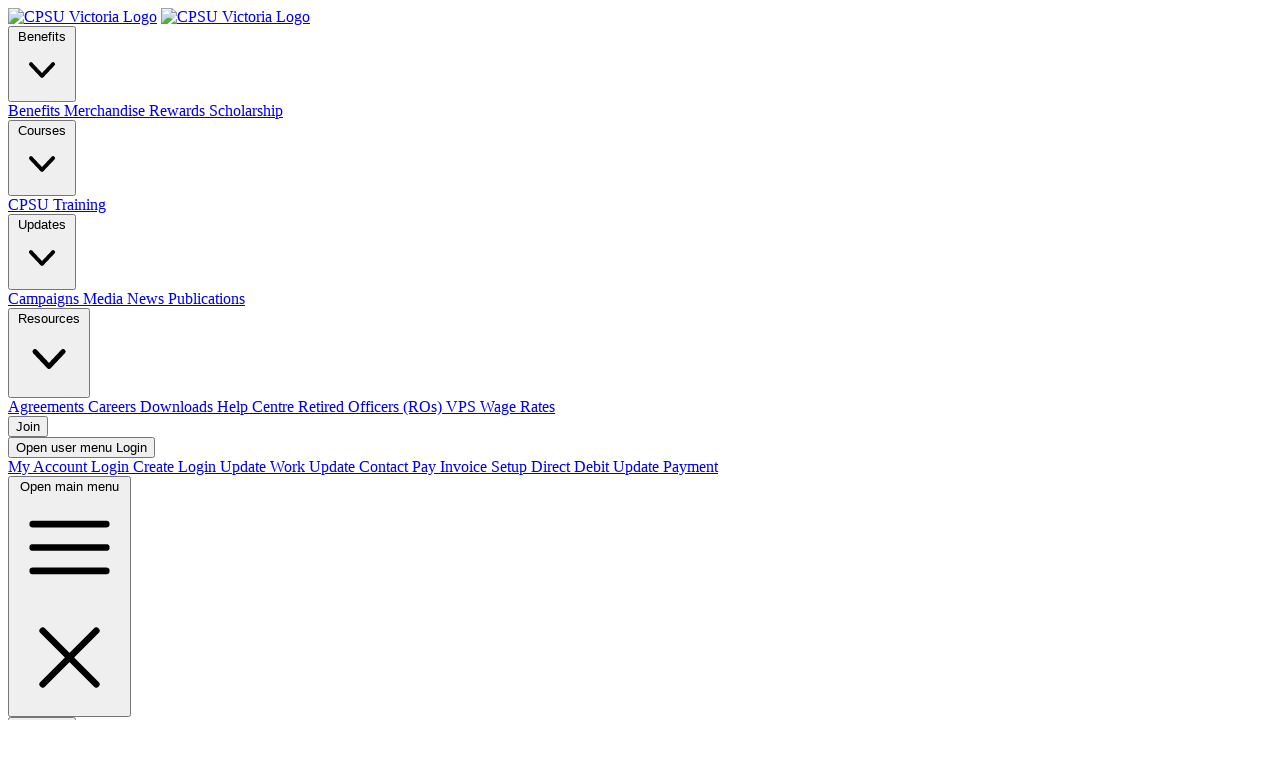

--- FILE ---
content_type: text/html; charset=UTF-8
request_url: https://cpsuvic.org/article/label.php?id=14
body_size: 6309
content:
<!DOCTYPE html>
<html lang="en" class="h-full">

<head>
    <meta charset="UTF-8">
    <meta name="viewport" content="width=device-width, initial-scale=1.0">

    <!--------------------------------------------------------------------------------
    | META page specific
    ---------------------------------------------------------------------------------->
    <title>Budget</title>
    <!--------------------------------------------------------------------------------
    | CSS libraries
    ---------------------------------------------------------------------------------->
    <link href="/common/fonts/inter.css" rel="stylesheet" />
    <link href="/vendor-manual/fileuploader/font/font-fileuploader.css" rel="stylesheet" />
    <link href="/vendor-manual/fileuploader/jquery.fileuploader.min.css" rel="stylesheet" />
    <link href="/vendor-manual/flatpickr/flatpickr.min.css" rel="stylesheet" />
    <link href="/vendor-manual/fancybox/fancybox.css" rel="stylesheet" />
    <link href="/vendor-manual/fontawesome/css/fontawesome.min.css" rel="stylesheet" />
    <link href="/vendor-manual/fontawesome/css/brands.min.css" rel="stylesheet" />
    <link href="/vendor-manual/fontawesome/css/solid.min.css" rel="stylesheet" />
    <link href="/vendor-manual/fontawesome/css/regular.min.css" rel="stylesheet" />
    <link href="/common/css/tw.css?v=7.9" rel="stylesheet" />

    <!--------------------------------------------------------------------------------
    | CSS custom
    ---------------------------------------------------------------------------------->
    <link href="/common/css/custom.css?v=7.11" rel="stylesheet" />

    <!--------------------------------------------------------------------------------
    | CSS page specific
    ---------------------------------------------------------------------------------->
    
    <!--------------------------------------------------------------------------------
    | Favicon
    ---------------------------------------------------------------------------------->
    <link rel="icon" type="image/png" href="/common/img/favicon/favicon-96x96.png" sizes="96x96" />
    <link rel="icon" type="image/svg+xml" href="/common/img/favicon/favicon.svg" />
    <link rel="shortcut icon" href="/common/img/favicon/favicon.ico" />
    <link rel="apple-touch-icon" sizes="180x180" href="/common/img/favicon/apple-touch-icon.png" />
    <meta name="apple-mobile-web-app-title" content="CPSU" />
    <link rel="manifest" href="/common/img/favicon/site.webmanifest" />

    <!--------------------------------------------------------------------------------
    | JS libraries
    | Add alpine libraries before the core alpine library
    ---------------------------------------------------------------------------------->
    <script src="/vendor-manual/alpinejs/focus-trap6.6.1.js" defer></script>
    <script src="/vendor-manual/alpinejs/alpine.3.11.1.js" defer></script>
    <script src="/vendor-manual/sweetalert/11.7.3.js" defer></script>
    <script src="/vendor-manual/jquery/jquery-3.7.1.min.js"></script>
    <script src="/vendor-manual/fileuploader/jquery.fileuploader.min.js"></script>
    <script src="/vendor-manual/flatpickr/flatpickr.min.js" defer></script>
    <script src="/vendor-manual/cleave/cleave.min.js"></script>
    <script src="/vendor-manual/cleave/cleave-phone.au.js"></script>
    <script src="/vendor-manual/clipboard/clipboard.min.js"></script>
    <script src="/vendor-manual/fancybox/fancybox.umd.js"></script>

</head>

<body class="h-full">
<!-- color splash -->
<!-- <div class="relative isolate -z-10">
  <div class="absolute inset-x-0 -top-40 -z-10 transform-gpu overflow-hidden blur-3xl sm:-top-80" aria-hidden="true">
      <div class="relative left-[calc(50%-11rem)] aspect-[1155/678] w-[36.125rem] -translate-x-1/2 rotate-[30deg] bg-gradient-to-tr from-[#ff80b5] to-[#9089fc] opacity-30 sm:left-[calc(50%-30rem)] sm:w-[72.1875rem]" style="clip-path: polygon(74.1% 44.1%, 100% 61.6%, 97.5% 26.9%, 85.5% 0.1%, 80.7% 2%, 72.5% 32.5%, 60.2% 62.4%, 52.4% 68.1%, 47.5% 58.3%, 45.2% 34.5%, 27.5% 76.7%, 0.1% 64.9%, 17.9% 100%, 27.6% 76.8%, 76.1% 97.7%, 74.1% 44.1%)"></div>
  </div>
</div> -->

<nav class="print:hidden">
  <!-- Desktop menu -->
  <div class="container">
    <div class="relative flex h-16 items-center justify-between">

      <div class="flex items-center px-2 lg:px-0">
        <!-- CPSU logo -->
        <div class="flex-shrink-0">
          <a href="/"><img class="block h-10 w-auto lg:hidden" src="/common/img/svg/cpsu-logo-compact.svg" alt="CPSU Victoria Logo"></a>
          <a href="/"><img class="hidden h-11 w-auto lg:block" src="/common/img/svg/cpsu-logo-h.svg" alt="CPSU Victoria Logo"></a>
        </div>
        <!-- main nav: desktop -->
        <div class="hidden lg:ml-6 lg:block">
          <div class="flex space-x-4">
            <!-- man nav items -->
                          <div x-data="dropdown()" x-bind="container" class="relative text-left">
                <div>
                  <button x-bind="trigger" type="button" id="main-menu-button" aria-expanded="true" aria-haspopup="true" class="inline-flex w-full items-center justify-center gap-x-1.5 btn btn-flat">
                    Benefits                    <svg class="-mr-1 h-5 w-5 text-gray-500" viewBox="0 0 20 20" fill="currentColor" aria-hidden="true">
                      <path fill-rule="evenodd" d="M5.23 7.21a.75.75 0 011.06.02L10 11.168l3.71-3.938a.75.75 0 111.08 1.04l-4.25 4.5a.75.75 0 01-1.08 0l-4.25-4.5a.75.75 0 01.02-1.06z" clip-rule="evenodd" />
                    </svg>
                  </button>
                </div>

                <div x-bind="dialogue" x-cloak role="menu" aria-orientation="vertical" aria-labelledby="main-menu-button" tabindex="-1" class="absolute right-0 z-10 mt-2 w-48 origin-top-right rounded-md bg-white shadow-lg ring-1 ring-black ring-opacity-5 focus:outline-none">
                  <div class="py-1" role="menu" aria-orientation="vertical" aria-labelledby="main-menu-button" tabindex="-1">
                                          <a href="/benefits" target="_self" class="dropdown-item link-dark" id="benefits-benefits" role="menuitem" tabindex="-1">
                        Benefits                      </a>
                                          <a href="/shop" target="_self" class="dropdown-item link-dark" id="benefits-merchandise" role="menuitem" tabindex="-1">
                        Merchandise                      </a>
                                          <a href="/rewards" target="_self" class="dropdown-item link-dark" id="benefits-rewards" role="menuitem" tabindex="-1">
                        Rewards                      </a>
                                          <a href="/scholarship" target="_self" class="dropdown-item link-dark" id="benefits-scholarship" role="menuitem" tabindex="-1">
                        Scholarship                      </a>
                                      </div>
                </div>
              </div>
                          <div x-data="dropdown()" x-bind="container" class="relative text-left">
                <div>
                  <button x-bind="trigger" type="button" id="main-menu-button" aria-expanded="true" aria-haspopup="true" class="inline-flex w-full items-center justify-center gap-x-1.5 btn btn-flat">
                    Courses                    <svg class="-mr-1 h-5 w-5 text-gray-500" viewBox="0 0 20 20" fill="currentColor" aria-hidden="true">
                      <path fill-rule="evenodd" d="M5.23 7.21a.75.75 0 011.06.02L10 11.168l3.71-3.938a.75.75 0 111.08 1.04l-4.25 4.5a.75.75 0 01-1.08 0l-4.25-4.5a.75.75 0 01.02-1.06z" clip-rule="evenodd" />
                    </svg>
                  </button>
                </div>

                <div x-bind="dialogue" x-cloak role="menu" aria-orientation="vertical" aria-labelledby="main-menu-button" tabindex="-1" class="absolute right-0 z-10 mt-2 w-48 origin-top-right rounded-md bg-white shadow-lg ring-1 ring-black ring-opacity-5 focus:outline-none">
                  <div class="py-1" role="menu" aria-orientation="vertical" aria-labelledby="main-menu-button" tabindex="-1">
                                          <a href="/courses" target="_self" class="dropdown-item link-dark" id="courses-training" role="menuitem" tabindex="-1">
                        CPSU Training                      </a>
                                      </div>
                </div>
              </div>
                          <div x-data="dropdown()" x-bind="container" class="relative text-left">
                <div>
                  <button x-bind="trigger" type="button" id="main-menu-button" aria-expanded="true" aria-haspopup="true" class="inline-flex w-full items-center justify-center gap-x-1.5 btn btn-flat">
                    Updates                    <svg class="-mr-1 h-5 w-5 text-gray-500" viewBox="0 0 20 20" fill="currentColor" aria-hidden="true">
                      <path fill-rule="evenodd" d="M5.23 7.21a.75.75 0 011.06.02L10 11.168l3.71-3.938a.75.75 0 111.08 1.04l-4.25 4.5a.75.75 0 01-1.08 0l-4.25-4.5a.75.75 0 01.02-1.06z" clip-rule="evenodd" />
                    </svg>
                  </button>
                </div>

                <div x-bind="dialogue" x-cloak role="menu" aria-orientation="vertical" aria-labelledby="main-menu-button" tabindex="-1" class="absolute right-0 z-10 mt-2 w-48 origin-top-right rounded-md bg-white shadow-lg ring-1 ring-black ring-opacity-5 focus:outline-none">
                  <div class="py-1" role="menu" aria-orientation="vertical" aria-labelledby="main-menu-button" tabindex="-1">
                                          <a href="/campaigns" target="_self" class="dropdown-item link-dark" id="updates-campaigns" role="menuitem" tabindex="-1">
                        Campaigns                      </a>
                                          <a href="/media" target="_self" class="dropdown-item link-dark" id="updates-media" role="menuitem" tabindex="-1">
                        Media                      </a>
                                          <a href="/news" target="_self" class="dropdown-item link-dark" id="updates-news" role="menuitem" tabindex="-1">
                        News                      </a>
                                          <a href="/publications" target="_self" class="dropdown-item link-dark" id="updates-publications" role="menuitem" tabindex="-1">
                        Publications                      </a>
                                      </div>
                </div>
              </div>
                          <div x-data="dropdown()" x-bind="container" class="relative text-left">
                <div>
                  <button x-bind="trigger" type="button" id="main-menu-button" aria-expanded="true" aria-haspopup="true" class="inline-flex w-full items-center justify-center gap-x-1.5 btn btn-flat">
                    Resources                    <svg class="-mr-1 h-5 w-5 text-gray-500" viewBox="0 0 20 20" fill="currentColor" aria-hidden="true">
                      <path fill-rule="evenodd" d="M5.23 7.21a.75.75 0 011.06.02L10 11.168l3.71-3.938a.75.75 0 111.08 1.04l-4.25 4.5a.75.75 0 01-1.08 0l-4.25-4.5a.75.75 0 01.02-1.06z" clip-rule="evenodd" />
                    </svg>
                  </button>
                </div>

                <div x-bind="dialogue" x-cloak role="menu" aria-orientation="vertical" aria-labelledby="main-menu-button" tabindex="-1" class="absolute right-0 z-10 mt-2 w-48 origin-top-right rounded-md bg-white shadow-lg ring-1 ring-black ring-opacity-5 focus:outline-none">
                  <div class="py-1" role="menu" aria-orientation="vertical" aria-labelledby="main-menu-button" tabindex="-1">
                                          <a href="/agreements" target="_self" class="dropdown-item link-dark" id="resources-agreements" role="menuitem" tabindex="-1">
                        Agreements                      </a>
                                          <a href="/careers" target="_self" class="dropdown-item link-dark" id="resources-careers" role="menuitem" tabindex="-1">
                        Careers                      </a>
                                          <a href="/downloads" target="_self" class="dropdown-item link-dark" id="resources-downloads" role="menuitem" tabindex="-1">
                        Downloads                      </a>
                                          <a href="/help" target="_self" class="dropdown-item link-dark" id="resources-helpcentre" role="menuitem" tabindex="-1">
                        Help Centre                      </a>
                                          <a href="/ros" target="_self" class="dropdown-item link-dark" id="resources-ros" role="menuitem" tabindex="-1">
                        Retired Officers (ROs)                      </a>
                                          <a href="/vps-wage-rate" target="_self" class="dropdown-item link-dark" id="resources-vpswagerates" role="menuitem" tabindex="-1">
                        VPS Wage Rates                      </a>
                                      </div>
                </div>
              </div>
                      </div>
        </div>
      </div>

      <div class="flex flex-1 items-center justify-center px-2 lg:ml-6 lg:justify-end">
        <!-- search -->
        <!-- TO DO -->
        <!-- <div class="w-full max-w-lg lg:max-w-xs">
          <label for="search" class="sr-only">Search</label>
          <div class="relative">
            <div class="pointer-events-none absolute inset-y-0 left-0 flex items-center pl-3">
              <svg class="h-5 w-5 text-gray-400" viewBox="0 0 20 20" fill="currentColor" aria-hidden="true">
                <path fill-rule="evenodd" d="M9 3.5a5.5 5.5 0 100 11 5.5 5.5 0 000-11zM2 9a7 7 0 1112.452 4.391l3.328 3.329a.75.75 0 11-1.06 1.06l-3.329-3.328A7 7 0 012 9z" clip-rule="evenodd" />
              </svg>
            </div>
            <input id="search" name="search" class="block w-full rounded-md border-0 bg-gray-100 py-1.5 pl-10 pr-3 text-gray-300 placeholder:text-gray-400 focus:bg-white focus:text-gray-900 focus:ring-2 focus:ring-gray-300 sm:text-base sm:leading-6" type="search">
          </div>
        </div> -->

        <!-- Join, hide if member or delegate -->
                  <div>
            <a href="/join">
              <button type="button" id="join-button" aria-expanded="true" aria-haspopup="true" class="btn btn-red rounded-full" alt="Join the union now" title="Join the union now">Join</button>
            </a>
          </div>
        
      </div>

      <div class="hidden lg:ml-4 lg:block">
        <div class="flex items-center">
          <!-- Notification -->
          <!-- TO DO -->
          <!-- <button type="button" class="flex-shrink-0 rounded-full bg-gray-200 p-1 text-gray-500 hover:text-gray-700 focus:outline-none focus:ring-2 focus:ring-white focus:ring-offset-2 focus:ring-offset-gray-800">
            <span class="sr-only">View notifications</span>
            <svg class="h-6 w-6" fill="none" viewBox="0 0 24 24" stroke-width="1.5" stroke="currentColor" aria-hidden="true">
              <path stroke-linecap="round" stroke-linejoin="round" d="M14.857 17.082a23.848 23.848 0 005.454-1.31A8.967 8.967 0 0118 9.75v-.7V9A6 6 0 006 9v.75a8.967 8.967 0 01-2.312 6.022c1.733.64 3.56 1.085 5.455 1.31m5.714 0a24.255 24.255 0 01-5.714 0m5.714 0a3 3 0 11-5.714 0" />
            </svg>
          </button> -->

          <!-- Profile dropdown -->
          <div class="relative ml-4 flex-shrink-0" x-data="dropdown()" x-bind="container">
            <div>
              <button x-bind="trigger" class="flex items-center justify-center rounded-full btn btn-light" id="user-menu-button" type="button" aria-expanded="false" aria-haspopup="true">
                <span class="sr-only">Open user menu</span>
                <span>Login</span>
              </button>
            </div>
            <div x-bind="dialogue" x-cloak class="absolute right-0 z-10 mt-2 w-48 origin-top-right dropdown" role="menu" aria-orientation="vertical" aria-labelledby="user-menu-button" tabindex="-1">
              <div class="py-1" role="menu" aria-orientation="vertical" aria-labelledby="main-menu-button" tabindex="-1">
                                  <a href="/user" target="_self" class="dropdown-item link-dark" id="my-account" role="menuitem" tabindex="-1">
                    My Account                  </a>
                                  <a href="/login" target="_self" class="dropdown-item link-dark" id="login" role="menuitem" tabindex="-1">
                    Login                  </a>
                                  <a href="/signup" target="_self" class="dropdown-item link-dark" id="signup" role="menuitem" tabindex="-1">
                    Create Login                  </a>
                                  <a href="/article/view.php?id=68" target="_self" class="dropdown-item link-dark" id="update-work" role="menuitem" tabindex="-1">
                    Update Work                  </a>
                                  <a href="/article/view.php?id=67" target="_self" class="dropdown-item link-dark" id="update-contact" role="menuitem" tabindex="-1">
                    Update Contact                  </a>
                                  <a href="/pay" target="_self" class="dropdown-item link-dark" id="pay-invoice" role="menuitem" tabindex="-1">
                    Pay Invoice                  </a>
                                  <a href="/dd" target="_self" class="dropdown-item link-dark" id="setup-dd" role="menuitem" tabindex="-1">
                    Setup Direct Debit                  </a>
                                  <a href="/dd" target="_self" class="dropdown-item link-dark" id="update-payment" role="menuitem" tabindex="-1">
                    Update Payment                  </a>
                              </div>
            </div>
          </div>
          <!-- profile dropdown end -->
        </div>
      </div>

      <div class="flex lg:hidden">
        <!-- Mobile menu button -->
        <button x-data @click="$dispatch('mainnav')" type="button" class="inline-flex items-center justify-center rounded-md p-2 text-gray-900 hover:bg-gray-300 hover:text-gray-700 focus:outline-none focus:ring-2 focus:ring-inset focus:ring-gray-800" aria-controls="mobile-menu" aria-expanded="false">
          <span class="sr-only">Open main menu</span>
          <!--
            Icon when menu is closed.

            Menu open: "hidden", Menu closed: "block"
          -->
          <svg class="block h-6 w-6" fill="none" viewBox="0 0 24 24" stroke-width="1.5" stroke="currentColor" aria-hidden="true">
            <path stroke-linecap="round" stroke-linejoin="round" d="M3.75 6.75h16.5M3.75 12h16.5m-16.5 5.25h16.5" />
          </svg>
          <!--
            Icon when menu is open.

            Menu open: "block", Menu closed: "hidden"
          -->
          <svg class="hidden h-6 w-6" fill="none" viewBox="0 0 24 24" stroke-width="1.5" stroke="currentColor" aria-hidden="true">
            <path stroke-linecap="round" stroke-linejoin="round" d="M6 18L18 6M6 6l12 12" />
          </svg>
        </button>
      </div>

    </div>
  </div>

  <!-- Mobile menu, show/hide based on menu state. -->
  <div x-data="dropdown()" x-bind="container" @mainnav.window="open = true" class="lg:hidden bg-gray-100" id="mobile-menu">
    <div x-bind="dialogue" x-cloak>
      <div class="space-y-1 px-2 pb-3 pt-2">
                  <div x-data="dropdown()" x-bind="container" class="relative text-left">
            <div>
              <button x-bind="trigger" type="button" id="benefits-menu-button" aria-expanded="true" aria-haspopup="true" class="inline-flex w-full items-center justify-between gap-x-1.5 btn btn-flat">
                Benefits                <svg class="-mr-1 h-5 w-5 text-gray-500" viewBox="0 0 20 20" fill="currentColor" aria-hidden="true">
                  <path fill-rule="evenodd" d="M5.23 7.21a.75.75 0 011.06.02L10 11.168l3.71-3.938a.75.75 0 111.08 1.04l-4.25 4.5a.75.75 0 01-1.08 0l-4.25-4.5a.75.75 0 01.02-1.06z" clip-rule="evenodd" />
                </svg>
              </button>
            </div>

            <div x-bind="dialogue" x-cloak role="menu" aria-orientation="vertical" aria-labelledby="benefits-menu-button" tabindex="-1" class="absolute right-0 z-10 mt-2 w-48 origin-top-right rounded-md bg-white shadow-lg ring-1 ring-black ring-opacity-5 focus:outline-none">
              <div class="py-1" role="none">
                                  <a href="/benefits" target="_self" class="dropdown-item link-dark" id="menu-item-0" role="menuitem" tabindex="-1">Benefits</a>
                                  <a href="/shop" target="_self" class="dropdown-item link-dark" id="menu-item-0" role="menuitem" tabindex="-1">Merchandise</a>
                                  <a href="/rewards" target="_self" class="dropdown-item link-dark" id="menu-item-0" role="menuitem" tabindex="-1">Rewards</a>
                                  <a href="/scholarship" target="_self" class="dropdown-item link-dark" id="menu-item-0" role="menuitem" tabindex="-1">Scholarship</a>
                              </div>
            </div>
          </div>
                  <div x-data="dropdown()" x-bind="container" class="relative text-left">
            <div>
              <button x-bind="trigger" type="button" id="benefits-menu-button" aria-expanded="true" aria-haspopup="true" class="inline-flex w-full items-center justify-between gap-x-1.5 btn btn-flat">
                Courses                <svg class="-mr-1 h-5 w-5 text-gray-500" viewBox="0 0 20 20" fill="currentColor" aria-hidden="true">
                  <path fill-rule="evenodd" d="M5.23 7.21a.75.75 0 011.06.02L10 11.168l3.71-3.938a.75.75 0 111.08 1.04l-4.25 4.5a.75.75 0 01-1.08 0l-4.25-4.5a.75.75 0 01.02-1.06z" clip-rule="evenodd" />
                </svg>
              </button>
            </div>

            <div x-bind="dialogue" x-cloak role="menu" aria-orientation="vertical" aria-labelledby="benefits-menu-button" tabindex="-1" class="absolute right-0 z-10 mt-2 w-48 origin-top-right rounded-md bg-white shadow-lg ring-1 ring-black ring-opacity-5 focus:outline-none">
              <div class="py-1" role="none">
                                  <a href="/courses" target="_self" class="dropdown-item link-dark" id="menu-item-0" role="menuitem" tabindex="-1">CPSU Training</a>
                              </div>
            </div>
          </div>
                  <div x-data="dropdown()" x-bind="container" class="relative text-left">
            <div>
              <button x-bind="trigger" type="button" id="benefits-menu-button" aria-expanded="true" aria-haspopup="true" class="inline-flex w-full items-center justify-between gap-x-1.5 btn btn-flat">
                Updates                <svg class="-mr-1 h-5 w-5 text-gray-500" viewBox="0 0 20 20" fill="currentColor" aria-hidden="true">
                  <path fill-rule="evenodd" d="M5.23 7.21a.75.75 0 011.06.02L10 11.168l3.71-3.938a.75.75 0 111.08 1.04l-4.25 4.5a.75.75 0 01-1.08 0l-4.25-4.5a.75.75 0 01.02-1.06z" clip-rule="evenodd" />
                </svg>
              </button>
            </div>

            <div x-bind="dialogue" x-cloak role="menu" aria-orientation="vertical" aria-labelledby="benefits-menu-button" tabindex="-1" class="absolute right-0 z-10 mt-2 w-48 origin-top-right rounded-md bg-white shadow-lg ring-1 ring-black ring-opacity-5 focus:outline-none">
              <div class="py-1" role="none">
                                  <a href="/campaigns" target="_self" class="dropdown-item link-dark" id="menu-item-0" role="menuitem" tabindex="-1">Campaigns</a>
                                  <a href="/media" target="_self" class="dropdown-item link-dark" id="menu-item-0" role="menuitem" tabindex="-1">Media</a>
                                  <a href="/news" target="_self" class="dropdown-item link-dark" id="menu-item-0" role="menuitem" tabindex="-1">News</a>
                                  <a href="/publications" target="_self" class="dropdown-item link-dark" id="menu-item-0" role="menuitem" tabindex="-1">Publications</a>
                              </div>
            </div>
          </div>
                  <div x-data="dropdown()" x-bind="container" class="relative text-left">
            <div>
              <button x-bind="trigger" type="button" id="benefits-menu-button" aria-expanded="true" aria-haspopup="true" class="inline-flex w-full items-center justify-between gap-x-1.5 btn btn-flat">
                Resources                <svg class="-mr-1 h-5 w-5 text-gray-500" viewBox="0 0 20 20" fill="currentColor" aria-hidden="true">
                  <path fill-rule="evenodd" d="M5.23 7.21a.75.75 0 011.06.02L10 11.168l3.71-3.938a.75.75 0 111.08 1.04l-4.25 4.5a.75.75 0 01-1.08 0l-4.25-4.5a.75.75 0 01.02-1.06z" clip-rule="evenodd" />
                </svg>
              </button>
            </div>

            <div x-bind="dialogue" x-cloak role="menu" aria-orientation="vertical" aria-labelledby="benefits-menu-button" tabindex="-1" class="absolute right-0 z-10 mt-2 w-48 origin-top-right rounded-md bg-white shadow-lg ring-1 ring-black ring-opacity-5 focus:outline-none">
              <div class="py-1" role="none">
                                  <a href="/agreements" target="_self" class="dropdown-item link-dark" id="menu-item-0" role="menuitem" tabindex="-1">Agreements</a>
                                  <a href="/careers" target="_self" class="dropdown-item link-dark" id="menu-item-0" role="menuitem" tabindex="-1">Careers</a>
                                  <a href="/downloads" target="_self" class="dropdown-item link-dark" id="menu-item-0" role="menuitem" tabindex="-1">Downloads</a>
                                  <a href="/help" target="_self" class="dropdown-item link-dark" id="menu-item-0" role="menuitem" tabindex="-1">Help Centre</a>
                                  <a href="/ros" target="_self" class="dropdown-item link-dark" id="menu-item-0" role="menuitem" tabindex="-1">Retired Officers (ROs)</a>
                                  <a href="/vps-wage-rate" target="_self" class="dropdown-item link-dark" id="menu-item-0" role="menuitem" tabindex="-1">VPS Wage Rates</a>
                              </div>
            </div>
          </div>
              </div>

      <div class="border-t border-gray-700 pb-3 pt-4">
        <!-- <div class="flex items-center px-5">
          <div class="flex-shrink-0">
            <img class="h-10 w-10 rounded-full" src="https://images.unsplash.com/photo-1472099645785-5658abf4ff4e?ixlib=rb-1.2.1&ixid=eyJhcHBfaWQiOjEyMDd9&auto=format&fit=facearea&facepad=2&w=256&h=256&q=80" alt="User Image">
          </div>
          <div class="ml-3">
            <div class="text-base font-medium text-gray-500">Tom Cook</div>
            <div class="text-base font-medium text-gray-500">tom@example.com</div>
          </div> -->
        <!-- Notification button -->
        <!-- <button type="button" class="ml-auto flex-shrink-0 rounded-full bg-gray-500 p-1 text-gray-400 hover:text-white focus:outline-none focus:ring-2 focus:ring-white focus:ring-offset-2 focus:ring-offset-gray-800">
            <span class="sr-only">View notifications</span>
            <svg class="h-6 w-6" fill="none" viewBox="0 0 24 24" stroke-width="1.5" stroke="currentColor" aria-hidden="true">
              <path stroke-linecap="round" stroke-linejoin="round" d="M14.857 17.082a23.848 23.848 0 005.454-1.31A8.967 8.967 0 0118 9.75v-.7V9A6 6 0 006 9v.75a8.967 8.967 0 01-2.312 6.022c1.733.64 3.56 1.085 5.455 1.31m5.714 0a24.255 24.255 0 01-5.714 0m5.714 0a3 3 0 11-5.714 0" />
            </svg>
          </button> -->
      </div>
      <div class="mt-3 space-y-1 px-2">
                  <a href="/user" target="_self" class="dropdown-item link-dark" id="my-account" role="menuitem" tabindex="-1">
            My Account          </a>
                  <a href="/login" target="_self" class="dropdown-item link-dark" id="login" role="menuitem" tabindex="-1">
            Login          </a>
                  <a href="/signup" target="_self" class="dropdown-item link-dark" id="signup" role="menuitem" tabindex="-1">
            Create Login          </a>
                  <a href="/article/view.php?id=68" target="_self" class="dropdown-item link-dark" id="update-work" role="menuitem" tabindex="-1">
            Update Work          </a>
                  <a href="/article/view.php?id=67" target="_self" class="dropdown-item link-dark" id="update-contact" role="menuitem" tabindex="-1">
            Update Contact          </a>
                  <a href="/pay" target="_self" class="dropdown-item link-dark" id="pay-invoice" role="menuitem" tabindex="-1">
            Pay Invoice          </a>
                  <a href="/dd" target="_self" class="dropdown-item link-dark" id="setup-dd" role="menuitem" tabindex="-1">
            Setup Direct Debit          </a>
                  <a href="/dd" target="_self" class="dropdown-item link-dark" id="update-payment" role="menuitem" tabindex="-1">
            Update Payment          </a>
              </div>
    </div>
  </div>

  </div>

</nav>

<div><div><main>
<div class="container">

    <!-- Page Heading -->
    <div class="mt-10">
        <p>Articles associated with the label <strong>Budget</strong></p>
    </div>

    <!-- Article list -->
    <div class="mt-10">
        <div role="list" class="divide-y divide-gray-100 mt-10">
                            <div class="relative flex justify-between py-5 hover:bg-gray-50">
                    <a href="/article/view.php?id=802">
                        <span class="absolute inset-x-0 -top-px bottom-0"></span>
                        State Budget Outcomes                    </a>
                    <svg class="h-5 w-5 flex-none text-gray-400" viewBox="0 0 20 20" fill="currentColor" aria-hidden="true">
                        <path fill-rule="evenodd" d="M7.21 14.77a.75.75 0 01.02-1.06L11.168 10 7.23 6.29a.75.75 0 111.04-1.08l4.5 4.25a.75.75 0 010 1.08l-4.5 4.25a.75.75 0 01-1.06-.02z" clip-rule="evenodd" />
                    </svg>
                </div>
                            <div class="relative flex justify-between py-5 hover:bg-gray-50">
                    <a href="/article/view.php?id=803">
                        <span class="absolute inset-x-0 -top-px bottom-0"></span>
                        Federal Budget Outcomes                    </a>
                    <svg class="h-5 w-5 flex-none text-gray-400" viewBox="0 0 20 20" fill="currentColor" aria-hidden="true">
                        <path fill-rule="evenodd" d="M7.21 14.77a.75.75 0 01.02-1.06L11.168 10 7.23 6.29a.75.75 0 111.04-1.08l4.5 4.25a.75.75 0 010 1.08l-4.5 4.25a.75.75 0 01-1.06-.02z" clip-rule="evenodd" />
                    </svg>
                </div>
                            <div class="relative flex justify-between py-5 hover:bg-gray-50">
                    <a href="/article/view.php?id=817">
                        <span class="absolute inset-x-0 -top-px bottom-0"></span>
                        Don&#039;t Privatise Our Private Info - Join the Campaign                    </a>
                    <svg class="h-5 w-5 flex-none text-gray-400" viewBox="0 0 20 20" fill="currentColor" aria-hidden="true">
                        <path fill-rule="evenodd" d="M7.21 14.77a.75.75 0 01.02-1.06L11.168 10 7.23 6.29a.75.75 0 111.04-1.08l4.5 4.25a.75.75 0 010 1.08l-4.5 4.25a.75.75 0 01-1.06-.02z" clip-rule="evenodd" />
                    </svg>
                </div>
                            <div class="relative flex justify-between py-5 hover:bg-gray-50">
                    <a href="/article/view.php?id=825">
                        <span class="absolute inset-x-0 -top-px bottom-0"></span>
                        Police Org Review Mooted while Current PS Job Freeze Exposes Cost Blowouts                    </a>
                    <svg class="h-5 w-5 flex-none text-gray-400" viewBox="0 0 20 20" fill="currentColor" aria-hidden="true">
                        <path fill-rule="evenodd" d="M7.21 14.77a.75.75 0 01.02-1.06L11.168 10 7.23 6.29a.75.75 0 111.04-1.08l4.5 4.25a.75.75 0 010 1.08l-4.5 4.25a.75.75 0 01-1.06-.02z" clip-rule="evenodd" />
                    </svg>
                </div>
                            <div class="relative flex justify-between py-5 hover:bg-gray-50">
                    <a href="/article/view.php?id=839">
                        <span class="absolute inset-x-0 -top-px bottom-0"></span>
                        Bail Change Means All Court and Correctional Services Need Boosting Immediately                    </a>
                    <svg class="h-5 w-5 flex-none text-gray-400" viewBox="0 0 20 20" fill="currentColor" aria-hidden="true">
                        <path fill-rule="evenodd" d="M7.21 14.77a.75.75 0 01.02-1.06L11.168 10 7.23 6.29a.75.75 0 111.04-1.08l4.5 4.25a.75.75 0 010 1.08l-4.5 4.25a.75.75 0 01-1.06-.02z" clip-rule="evenodd" />
                    </svg>
                </div>
                            <div class="relative flex justify-between py-5 hover:bg-gray-50">
                    <a href="/article/view.php?id=842">
                        <span class="absolute inset-x-0 -top-px bottom-0"></span>
                        Treasury has Silver but our member feedback is Gold                    </a>
                    <svg class="h-5 w-5 flex-none text-gray-400" viewBox="0 0 20 20" fill="currentColor" aria-hidden="true">
                        <path fill-rule="evenodd" d="M7.21 14.77a.75.75 0 01.02-1.06L11.168 10 7.23 6.29a.75.75 0 111.04-1.08l4.5 4.25a.75.75 0 010 1.08l-4.5 4.25a.75.75 0 01-1.06-.02z" clip-rule="evenodd" />
                    </svg>
                </div>
                            <div class="relative flex justify-between py-5 hover:bg-gray-50">
                    <a href="/article/view.php?id=845">
                        <span class="absolute inset-x-0 -top-px bottom-0"></span>
                        No Confidence Vote in CEO over Fisheries Proposed Decimation                    </a>
                    <svg class="h-5 w-5 flex-none text-gray-400" viewBox="0 0 20 20" fill="currentColor" aria-hidden="true">
                        <path fill-rule="evenodd" d="M7.21 14.77a.75.75 0 01.02-1.06L11.168 10 7.23 6.29a.75.75 0 111.04-1.08l4.5 4.25a.75.75 0 010 1.08l-4.5 4.25a.75.75 0 01-1.06-.02z" clip-rule="evenodd" />
                    </svg>
                </div>
                            <div class="relative flex justify-between py-5 hover:bg-gray-50">
                    <a href="/article/view.php?id=848">
                        <span class="absolute inset-x-0 -top-px bottom-0"></span>
                        Museum VEO&#039;s Rally to Save Jobs                    </a>
                    <svg class="h-5 w-5 flex-none text-gray-400" viewBox="0 0 20 20" fill="currentColor" aria-hidden="true">
                        <path fill-rule="evenodd" d="M7.21 14.77a.75.75 0 01.02-1.06L11.168 10 7.23 6.29a.75.75 0 111.04-1.08l4.5 4.25a.75.75 0 010 1.08l-4.5 4.25a.75.75 0 01-1.06-.02z" clip-rule="evenodd" />
                    </svg>
                </div>
                            <div class="relative flex justify-between py-5 hover:bg-gray-50">
                    <a href="/article/view.php?id=850">
                        <span class="absolute inset-x-0 -top-px bottom-0"></span>
                        Fisheries Non Compliance Runs Amok                    </a>
                    <svg class="h-5 w-5 flex-none text-gray-400" viewBox="0 0 20 20" fill="currentColor" aria-hidden="true">
                        <path fill-rule="evenodd" d="M7.21 14.77a.75.75 0 01.02-1.06L11.168 10 7.23 6.29a.75.75 0 111.04-1.08l4.5 4.25a.75.75 0 010 1.08l-4.5 4.25a.75.75 0 01-1.06-.02z" clip-rule="evenodd" />
                    </svg>
                </div>
                            <div class="relative flex justify-between py-5 hover:bg-gray-50">
                    <a href="/article/view.php?id=851">
                        <span class="absolute inset-x-0 -top-px bottom-0"></span>
                        New Laws to Strengthen Sentencing Outcomes for Injuring Custodial Staff                    </a>
                    <svg class="h-5 w-5 flex-none text-gray-400" viewBox="0 0 20 20" fill="currentColor" aria-hidden="true">
                        <path fill-rule="evenodd" d="M7.21 14.77a.75.75 0 01.02-1.06L11.168 10 7.23 6.29a.75.75 0 111.04-1.08l4.5 4.25a.75.75 0 010 1.08l-4.5 4.25a.75.75 0 01-1.06-.02z" clip-rule="evenodd" />
                    </svg>
                </div>
                            <div class="relative flex justify-between py-5 hover:bg-gray-50">
                    <a href="/article/view.php?id=852">
                        <span class="absolute inset-x-0 -top-px bottom-0"></span>
                        State Budget - Lack of Lapsing Program Details in Budget Papers                    </a>
                    <svg class="h-5 w-5 flex-none text-gray-400" viewBox="0 0 20 20" fill="currentColor" aria-hidden="true">
                        <path fill-rule="evenodd" d="M7.21 14.77a.75.75 0 01.02-1.06L11.168 10 7.23 6.29a.75.75 0 111.04-1.08l4.5 4.25a.75.75 0 010 1.08l-4.5 4.25a.75.75 0 01-1.06-.02z" clip-rule="evenodd" />
                    </svg>
                </div>
                            <div class="relative flex justify-between py-5 hover:bg-gray-50">
                    <a href="/article/view.php?id=854">
                        <span class="absolute inset-x-0 -top-px bottom-0"></span>
                        State Budget - Departments Respond on Lapsing Programs                    </a>
                    <svg class="h-5 w-5 flex-none text-gray-400" viewBox="0 0 20 20" fill="currentColor" aria-hidden="true">
                        <path fill-rule="evenodd" d="M7.21 14.77a.75.75 0 01.02-1.06L11.168 10 7.23 6.29a.75.75 0 111.04-1.08l4.5 4.25a.75.75 0 010 1.08l-4.5 4.25a.75.75 0 01-1.06-.02z" clip-rule="evenodd" />
                    </svg>
                </div>
                            <div class="relative flex justify-between py-5 hover:bg-gray-50">
                    <a href="/article/view.php?id=855">
                        <span class="absolute inset-x-0 -top-px bottom-0"></span>
                        Fisheries De Structure in Full Now Disclosed                    </a>
                    <svg class="h-5 w-5 flex-none text-gray-400" viewBox="0 0 20 20" fill="currentColor" aria-hidden="true">
                        <path fill-rule="evenodd" d="M7.21 14.77a.75.75 0 01.02-1.06L11.168 10 7.23 6.29a.75.75 0 111.04-1.08l4.5 4.25a.75.75 0 010 1.08l-4.5 4.25a.75.75 0 01-1.06-.02z" clip-rule="evenodd" />
                    </svg>
                </div>
                            <div class="relative flex justify-between py-5 hover:bg-gray-50">
                    <a href="/article/view.php?id=859">
                        <span class="absolute inset-x-0 -top-px bottom-0"></span>
                        Happy World Public Service Day                    </a>
                    <svg class="h-5 w-5 flex-none text-gray-400" viewBox="0 0 20 20" fill="currentColor" aria-hidden="true">
                        <path fill-rule="evenodd" d="M7.21 14.77a.75.75 0 01.02-1.06L11.168 10 7.23 6.29a.75.75 0 111.04-1.08l4.5 4.25a.75.75 0 010 1.08l-4.5 4.25a.75.75 0 01-1.06-.02z" clip-rule="evenodd" />
                    </svg>
                </div>
                    </div>
    </div>

</div>


<!-- Footer -->
<footer class="mt-10 py-10 px-5 bg-gray-900 text-white">
    <div class="container">
        <div class="flex flex-col items-start justify-between space-y-5 md:flex-row md:space-y-0 md:space-x-5">
            <!-- About -->
            <div>
                <span class="text-gray-500">About</span>
                <nav class="flex flex-1 flex-col mt-3" aria-label="About Nav">
                    <ul role="list" class="-mx-2 space-y-1 list-none pl-0">
                                                    <li>
                                <a href="/about" target="_self" rel="noopener" class="px-2 link-light">
                                    About Us                                </a>
                            </li>
                                                    <li>
                                <a href="/article/view.php?id=31" target="_self" rel="noopener" class="px-2 link-light">
                                    Branch Council                                </a>
                            </li>
                                                    <li>
                                <a href="/article/view.php?id=30" target="_self" rel="noopener" class="px-2 link-light">
                                    Branch Executive                                </a>
                            </li>
                                                    <li>
                                <a href="/careers" target="_self" rel="noopener" class="px-2 link-light">
                                    Careers                                </a>
                            </li>
                                                    <li>
                                <a href="/contact" target="_self" rel="noopener" class="px-2 link-light">
                                    Contact                                </a>
                            </li>
                                                    <li>
                                <a href="/article/view.php?id=35" target="_self" rel="noopener" class="px-2 link-light">
                                    History                                </a>
                            </li>
                                                    <li>
                                <a href="/media" target="_self" rel="noopener" class="px-2 link-light">
                                    Media                                </a>
                            </li>
                                                    <li>
                                <a href="/union-rules/" target="_self" rel="noopener" class="px-2 link-light">
                                    Union Rules                                </a>
                            </li>
                                            </ul>
                </nav>
            </div>

            <!-- Values -->
            <div>
                <span class="text-gray-500">Values</span>
                <nav class="flex flex-1 flex-col mt-3" aria-label="About Nav">
                    <ul role="list" class="-mx-2 space-y-1 list-none pl-0">
                                                    <li>
                                <a href="/disclosures/" target="_self" rel="noopener" class="px-2 link-light">
                                    Disclosures                                </a>
                            </li>
                                                    <li>
                                <a href="/cpsu-election/" target="_self" rel="noopener" class="px-2 link-light">
                                    Election                                </a>
                            </li>
                                                    <li>
                                <a href="/forms/financial_obligations.pdf" target="_self" rel="noopener" class="px-2 link-light">
                                    Financial Obligations                                </a>
                            </li>
                                                    <li>
                                <a href="/financial-reports" target="_self" rel="noopener" class="px-2 link-light">
                                    Financial Reports                                </a>
                            </li>
                                                    <li>
                                <a href="/article/view.php?id=40" target="_self" rel="noopener" class="px-2 link-light">
                                    Privacy Policy                                </a>
                            </li>
                                                    <li>
                                <a href="/undertakings/" target="_self" rel="noopener" class="px-2 link-light">
                                    Undertakings                                </a>
                            </li>
                                            </ul>
                </nav>
            </div>

            <!-- Projects -->
            <div>
                <span class="text-gray-500">Projects</span>
                <nav class="flex flex-1 flex-col mt-3" aria-label="About Nav">
                    <ul role="list" class="-mx-2 space-y-1 list-none pl-0">
                                                    <li>
                                <a href="https://vtpat.org.au" target="_blank" rel="noopener" class="px-2 link-light">
                                    Preventing Vicarious Trauma                                </a>
                            </li>
                                                    <li>
                                <a href="/woc" target="_self" rel="noopener" class="px-2 link-light">
                                    Women of Colour                                </a>
                            </li>
                                            </ul>
                </nav>
            </div>
        </div>
    </div>

    <div class="container mt-10 pt-10 md:flex items-center justify-between border-t border-gray-700">
        <!-- Copyright -->
        <div class="text-xs text-gray-500">
            &#169 2026 CPSU Victoria        </div>

        <!-- social media -->
        <div class="flex space-x-4 mt-10 md:mt-0">
                            <a href="https://bsky.app/profile/cpsuvic.bsky.social" target="_blank" rel="noopener" class="link-light">
                    <span class="sr-only">Bluesky</span>
                    <i class="fa-brands fa-bluesky"></i>
                </a>
                            <a href="https://www.facebook.com/cpsuvictoria/" target="_blank" rel="noopener" class="link-light">
                    <span class="sr-only">Facebook</span>
                    <i class="fa-brands fa-facebook"></i>
                </a>
                            <a href="http://instagram.com/cpsuvic" target="_blank" rel="noopener" class="link-light">
                    <span class="sr-only">Instagram</span>
                    <i class="fa-brands fa-instagram"></i>
                </a>
                            <a href="https://linkedin.com/company/cpsu-spsf-group-victorian-branch" target="_blank" rel="noopener" class="link-light">
                    <span class="sr-only">LinkedIn</span>
                    <i class="fa-brands fa-linkedin-in"></i>
                </a>
                            <a href="https://www.threads.net/@cpsuvic" target="_blank" rel="noopener" class="link-light">
                    <span class="sr-only">Threads</span>
                    <i class="fa-brands fa-threads"></i>
                </a>
                            <a href="https://www.tiktok.com/@cpsu.vic" target="_blank" rel="noopener" class="link-light">
                    <span class="sr-only">TikTok</span>
                    <i class="fa-brands fa-tiktok"></i>
                </a>
                            <a href="http://twitter.com/cpsu_vic" target="_blank" rel="noopener" class="link-light">
                    <span class="sr-only">Twitter</span>
                    <i class="fa-brands fa-x-twitter"></i>
                </a>
                            <a href="https://www.youtube.com/@cpsuvictoria1431" target="_blank" rel="noopener" class="link-light">
                    <span class="sr-only">YouTube</span>
                    <i class="fa-brands fa-youtube"></i>
                </a>
                    </div>
    </div>

    <!-- Acknowledgement -->
    <div class="container mt-10">
        <div class="text-xs text-gray-500">CPSU Victoria acknowledges Traditional Owners of Country and Aboriginal and Torres Strait Islander custodians and recognises the continuing connection to lands, waters and communities. We pay our respects to Aboriginal and Torres Strait Islander people, cultures and to Elders past and present.</div>
    </div>
</footer>

<!-- Do not modify below this -->
</main>
</div>
</div>

        <!--------------------------------------------------------------------------------
        | JS library dependent functions
        ---------------------------------------------------------------------------------->
        <script src="/common/js/alpinejs.js"></script>
        <script src="/common/js/choices.js"></script>
        <script src="/common/js/clipboard.js"></script>
        <script src="/common/js/flatpickr.js"></script>
        <script src="/common/js/fancybox.js"></script>

        <!--------------------------------------------------------------------------------
        | JS custom
        ---------------------------------------------------------------------------------->
        <script src="/common/js/root.js"></script>
        <script src="/common/js/common.js?v=5.6"></script>

        <!--------------------------------------------------------------------------------
        | JS components
        ---------------------------------------------------------------------------------->
        <script src="/common/components/ModalOk.js" defer></script>
        <script src="/common/components/ModalConfirm.js" defer></script>
        <script src="/common/components/ModalSpinner.js" defer></script>
        <script src="/common/components/Notification.js" defer></script>

        <!--------------------------------------------------------------------------------
        | Facebook pixel
        ---------------------------------------------------------------------------------->
        <script>
            ! function(f, b, e, v, n, t, s) {
                if (f.fbq) return;
                n = f.fbq = function() {
                    n.callMethod ?
                        n.callMethod.apply(n, arguments) : n.queue.push(arguments)
                };
                if (!f._fbq) f._fbq = n;
                n.push = n;
                n.loaded = !0;
                n.version = '2.0';
                n.queue = [];
                t = b.createElement(e);
                t.async = !0;
                t.src = v;
                s = b.getElementsByTagName(e)[0];
                s.parentNode.insertBefore(t, s)
            }(window, document, 'script',
                'https://connect.facebook.net/en_US/fbevents.js');
            fbq('init', '423999288043538');
            fbq('track', 'PageView');
        </script>

        <noscript>
            <img height="1" width="1" src="https://www.facebook.com/tr?id=423999288043538&ev=PageView&noscript=1" />
        </noscript>

        <!--------------------------------------------------------------------------------
        | Google analytics
        ---------------------------------------------------------------------------------->
        <script async src="https://www.googletagmanager.com/gtag/js?id=UA-18295838-1"></script>

        <script>
            window.dataLayer = window.dataLayer || [];

            function gtag() {
                dataLayer.push(arguments);
            }
            gtag('js', new Date());

            gtag('config', 'UA-18295838-1');
        </script>

        <!--------------------------------------------------------------------------------
        | JS page specific
        ---------------------------------------------------------------------------------->
        
        </body>

        </html>